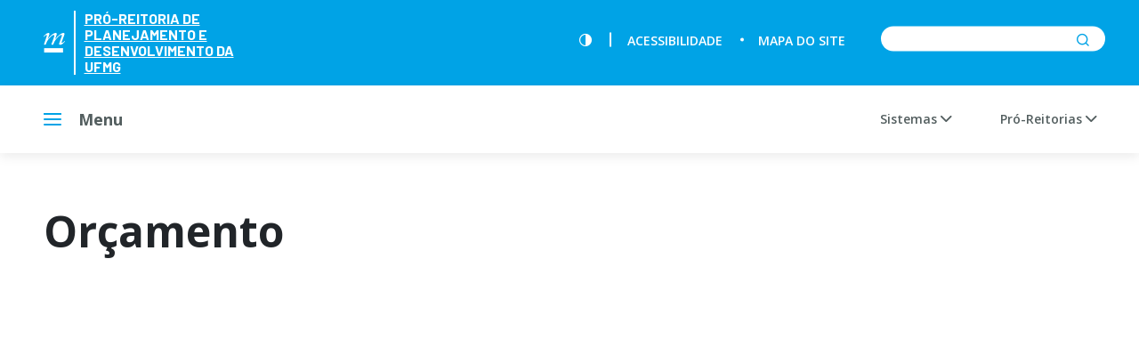

--- FILE ---
content_type: text/html; charset=UTF-8
request_url: https://www.ufmg.br/proplan/orcamento/
body_size: 73365
content:
<!doctype html>
<html lang="">
  <head>
    <meta charset="utf-8">
    <meta name="description" content="">
    <meta name="viewport" content="width=device-width, initial-scale=1">
    <title>Pró-Reitoria de Planejamento e Desenvolvimento da UFMG</title>
    <link rel="apple-touch-icon" href="apple-touch-icon.png">
    <!-- Place favicon.ico in the root directory -->

    <!-- build:css styles/vendor.css -->
    <link rel="stylesheet" href="https://www.ufmg.br/proplan/wp-content/themes/ufmg-pos/assets/node_modules/owl.carousel/dist/assets/owl.carousel.min.css">
    <link rel="stylesheet" href="https://www.ufmg.br/proplan/wp-content/themes/ufmg-pos/assets/node_modules/@fancyapps/fancybox/dist/jquery.fancybox.min.css">
    <link href="https://cdn.jsdelivr.net/gh/mobius1/selectr@latest/dist/selectr.min.css" rel="stylesheet" type="text/css">
    <!-- endbuild -->

    <link rel="stylesheet" href="https://cdnjs.cloudflare.com/ajax/libs/animate.css/4.1.1/animate.min.css"/>
    <link rel="stylesheet" href="https://www.ufmg.br/proplan/wp-content/themes/ufmg-pos/assets/dist/styles/wp.css">
    <!-- build:css styles/main.css -->
    <link rel="stylesheet" href="https://www.ufmg.br/proplan/wp-content/themes/ufmg-pos/assets/dist/styles/main.css">
    <!-- endbuild -->
    <link rel="alternate stylesheet" href="https://www.ufmg.br/proplan/wp-content/themes/ufmg-pos/assets/dist/styles/contrast.css" title="contraste">
    <title>Orçamento &#8211; Pró-Reitoria de Planejamento e Desenvolvimento da UFMG</title>
<meta name='robots' content='max-image-preview:large' />
<link rel="alternate" title="oEmbed (JSON)" type="application/json+oembed" href="https://www.ufmg.br/proplan/wp-json/oembed/1.0/embed?url=https%3A%2F%2Fwww.ufmg.br%2Fproplan%2Forcamento%2F" />
<link rel="alternate" title="oEmbed (XML)" type="text/xml+oembed" href="https://www.ufmg.br/proplan/wp-json/oembed/1.0/embed?url=https%3A%2F%2Fwww.ufmg.br%2Fproplan%2Forcamento%2F&#038;format=xml" />
<style id='wp-img-auto-sizes-contain-inline-css' type='text/css'>
img:is([sizes=auto i],[sizes^="auto," i]){contain-intrinsic-size:3000px 1500px}
/*# sourceURL=wp-img-auto-sizes-contain-inline-css */
</style>
<link rel='stylesheet' id='formidable-css' href='https://www.ufmg.br/proplan/wp-content/plugins/formidable/css/formidableforms.css?ver=9151243' type='text/css' media='all' />
<style id='wp-emoji-styles-inline-css' type='text/css'>

	img.wp-smiley, img.emoji {
		display: inline !important;
		border: none !important;
		box-shadow: none !important;
		height: 1em !important;
		width: 1em !important;
		margin: 0 0.07em !important;
		vertical-align: -0.1em !important;
		background: none !important;
		padding: 0 !important;
	}
/*# sourceURL=wp-emoji-styles-inline-css */
</style>
<style id='wp-block-library-inline-css' type='text/css'>
:root{--wp-block-synced-color:#7a00df;--wp-block-synced-color--rgb:122,0,223;--wp-bound-block-color:var(--wp-block-synced-color);--wp-editor-canvas-background:#ddd;--wp-admin-theme-color:#007cba;--wp-admin-theme-color--rgb:0,124,186;--wp-admin-theme-color-darker-10:#006ba1;--wp-admin-theme-color-darker-10--rgb:0,107,160.5;--wp-admin-theme-color-darker-20:#005a87;--wp-admin-theme-color-darker-20--rgb:0,90,135;--wp-admin-border-width-focus:2px}@media (min-resolution:192dpi){:root{--wp-admin-border-width-focus:1.5px}}.wp-element-button{cursor:pointer}:root .has-very-light-gray-background-color{background-color:#eee}:root .has-very-dark-gray-background-color{background-color:#313131}:root .has-very-light-gray-color{color:#eee}:root .has-very-dark-gray-color{color:#313131}:root .has-vivid-green-cyan-to-vivid-cyan-blue-gradient-background{background:linear-gradient(135deg,#00d084,#0693e3)}:root .has-purple-crush-gradient-background{background:linear-gradient(135deg,#34e2e4,#4721fb 50%,#ab1dfe)}:root .has-hazy-dawn-gradient-background{background:linear-gradient(135deg,#faaca8,#dad0ec)}:root .has-subdued-olive-gradient-background{background:linear-gradient(135deg,#fafae1,#67a671)}:root .has-atomic-cream-gradient-background{background:linear-gradient(135deg,#fdd79a,#004a59)}:root .has-nightshade-gradient-background{background:linear-gradient(135deg,#330968,#31cdcf)}:root .has-midnight-gradient-background{background:linear-gradient(135deg,#020381,#2874fc)}:root{--wp--preset--font-size--normal:16px;--wp--preset--font-size--huge:42px}.has-regular-font-size{font-size:1em}.has-larger-font-size{font-size:2.625em}.has-normal-font-size{font-size:var(--wp--preset--font-size--normal)}.has-huge-font-size{font-size:var(--wp--preset--font-size--huge)}.has-text-align-center{text-align:center}.has-text-align-left{text-align:left}.has-text-align-right{text-align:right}.has-fit-text{white-space:nowrap!important}#end-resizable-editor-section{display:none}.aligncenter{clear:both}.items-justified-left{justify-content:flex-start}.items-justified-center{justify-content:center}.items-justified-right{justify-content:flex-end}.items-justified-space-between{justify-content:space-between}.screen-reader-text{border:0;clip-path:inset(50%);height:1px;margin:-1px;overflow:hidden;padding:0;position:absolute;width:1px;word-wrap:normal!important}.screen-reader-text:focus{background-color:#ddd;clip-path:none;color:#444;display:block;font-size:1em;height:auto;left:5px;line-height:normal;padding:15px 23px 14px;text-decoration:none;top:5px;width:auto;z-index:100000}html :where(.has-border-color){border-style:solid}html :where([style*=border-top-color]){border-top-style:solid}html :where([style*=border-right-color]){border-right-style:solid}html :where([style*=border-bottom-color]){border-bottom-style:solid}html :where([style*=border-left-color]){border-left-style:solid}html :where([style*=border-width]){border-style:solid}html :where([style*=border-top-width]){border-top-style:solid}html :where([style*=border-right-width]){border-right-style:solid}html :where([style*=border-bottom-width]){border-bottom-style:solid}html :where([style*=border-left-width]){border-left-style:solid}html :where(img[class*=wp-image-]){height:auto;max-width:100%}:where(figure){margin:0 0 1em}html :where(.is-position-sticky){--wp-admin--admin-bar--position-offset:var(--wp-admin--admin-bar--height,0px)}@media screen and (max-width:600px){html :where(.is-position-sticky){--wp-admin--admin-bar--position-offset:0px}}

/*# sourceURL=wp-block-library-inline-css */
</style><style id='global-styles-inline-css' type='text/css'>
:root{--wp--preset--aspect-ratio--square: 1;--wp--preset--aspect-ratio--4-3: 4/3;--wp--preset--aspect-ratio--3-4: 3/4;--wp--preset--aspect-ratio--3-2: 3/2;--wp--preset--aspect-ratio--2-3: 2/3;--wp--preset--aspect-ratio--16-9: 16/9;--wp--preset--aspect-ratio--9-16: 9/16;--wp--preset--color--black: #000000;--wp--preset--color--cyan-bluish-gray: #abb8c3;--wp--preset--color--white: #ffffff;--wp--preset--color--pale-pink: #f78da7;--wp--preset--color--vivid-red: #cf2e2e;--wp--preset--color--luminous-vivid-orange: #ff6900;--wp--preset--color--luminous-vivid-amber: #fcb900;--wp--preset--color--light-green-cyan: #7bdcb5;--wp--preset--color--vivid-green-cyan: #00d084;--wp--preset--color--pale-cyan-blue: #8ed1fc;--wp--preset--color--vivid-cyan-blue: #0693e3;--wp--preset--color--vivid-purple: #9b51e0;--wp--preset--gradient--vivid-cyan-blue-to-vivid-purple: linear-gradient(135deg,rgb(6,147,227) 0%,rgb(155,81,224) 100%);--wp--preset--gradient--light-green-cyan-to-vivid-green-cyan: linear-gradient(135deg,rgb(122,220,180) 0%,rgb(0,208,130) 100%);--wp--preset--gradient--luminous-vivid-amber-to-luminous-vivid-orange: linear-gradient(135deg,rgb(252,185,0) 0%,rgb(255,105,0) 100%);--wp--preset--gradient--luminous-vivid-orange-to-vivid-red: linear-gradient(135deg,rgb(255,105,0) 0%,rgb(207,46,46) 100%);--wp--preset--gradient--very-light-gray-to-cyan-bluish-gray: linear-gradient(135deg,rgb(238,238,238) 0%,rgb(169,184,195) 100%);--wp--preset--gradient--cool-to-warm-spectrum: linear-gradient(135deg,rgb(74,234,220) 0%,rgb(151,120,209) 20%,rgb(207,42,186) 40%,rgb(238,44,130) 60%,rgb(251,105,98) 80%,rgb(254,248,76) 100%);--wp--preset--gradient--blush-light-purple: linear-gradient(135deg,rgb(255,206,236) 0%,rgb(152,150,240) 100%);--wp--preset--gradient--blush-bordeaux: linear-gradient(135deg,rgb(254,205,165) 0%,rgb(254,45,45) 50%,rgb(107,0,62) 100%);--wp--preset--gradient--luminous-dusk: linear-gradient(135deg,rgb(255,203,112) 0%,rgb(199,81,192) 50%,rgb(65,88,208) 100%);--wp--preset--gradient--pale-ocean: linear-gradient(135deg,rgb(255,245,203) 0%,rgb(182,227,212) 50%,rgb(51,167,181) 100%);--wp--preset--gradient--electric-grass: linear-gradient(135deg,rgb(202,248,128) 0%,rgb(113,206,126) 100%);--wp--preset--gradient--midnight: linear-gradient(135deg,rgb(2,3,129) 0%,rgb(40,116,252) 100%);--wp--preset--font-size--small: 13px;--wp--preset--font-size--medium: 20px;--wp--preset--font-size--large: 36px;--wp--preset--font-size--x-large: 42px;--wp--preset--spacing--20: 0.44rem;--wp--preset--spacing--30: 0.67rem;--wp--preset--spacing--40: 1rem;--wp--preset--spacing--50: 1.5rem;--wp--preset--spacing--60: 2.25rem;--wp--preset--spacing--70: 3.38rem;--wp--preset--spacing--80: 5.06rem;--wp--preset--shadow--natural: 6px 6px 9px rgba(0, 0, 0, 0.2);--wp--preset--shadow--deep: 12px 12px 50px rgba(0, 0, 0, 0.4);--wp--preset--shadow--sharp: 6px 6px 0px rgba(0, 0, 0, 0.2);--wp--preset--shadow--outlined: 6px 6px 0px -3px rgb(255, 255, 255), 6px 6px rgb(0, 0, 0);--wp--preset--shadow--crisp: 6px 6px 0px rgb(0, 0, 0);}:where(.is-layout-flex){gap: 0.5em;}:where(.is-layout-grid){gap: 0.5em;}body .is-layout-flex{display: flex;}.is-layout-flex{flex-wrap: wrap;align-items: center;}.is-layout-flex > :is(*, div){margin: 0;}body .is-layout-grid{display: grid;}.is-layout-grid > :is(*, div){margin: 0;}:where(.wp-block-columns.is-layout-flex){gap: 2em;}:where(.wp-block-columns.is-layout-grid){gap: 2em;}:where(.wp-block-post-template.is-layout-flex){gap: 1.25em;}:where(.wp-block-post-template.is-layout-grid){gap: 1.25em;}.has-black-color{color: var(--wp--preset--color--black) !important;}.has-cyan-bluish-gray-color{color: var(--wp--preset--color--cyan-bluish-gray) !important;}.has-white-color{color: var(--wp--preset--color--white) !important;}.has-pale-pink-color{color: var(--wp--preset--color--pale-pink) !important;}.has-vivid-red-color{color: var(--wp--preset--color--vivid-red) !important;}.has-luminous-vivid-orange-color{color: var(--wp--preset--color--luminous-vivid-orange) !important;}.has-luminous-vivid-amber-color{color: var(--wp--preset--color--luminous-vivid-amber) !important;}.has-light-green-cyan-color{color: var(--wp--preset--color--light-green-cyan) !important;}.has-vivid-green-cyan-color{color: var(--wp--preset--color--vivid-green-cyan) !important;}.has-pale-cyan-blue-color{color: var(--wp--preset--color--pale-cyan-blue) !important;}.has-vivid-cyan-blue-color{color: var(--wp--preset--color--vivid-cyan-blue) !important;}.has-vivid-purple-color{color: var(--wp--preset--color--vivid-purple) !important;}.has-black-background-color{background-color: var(--wp--preset--color--black) !important;}.has-cyan-bluish-gray-background-color{background-color: var(--wp--preset--color--cyan-bluish-gray) !important;}.has-white-background-color{background-color: var(--wp--preset--color--white) !important;}.has-pale-pink-background-color{background-color: var(--wp--preset--color--pale-pink) !important;}.has-vivid-red-background-color{background-color: var(--wp--preset--color--vivid-red) !important;}.has-luminous-vivid-orange-background-color{background-color: var(--wp--preset--color--luminous-vivid-orange) !important;}.has-luminous-vivid-amber-background-color{background-color: var(--wp--preset--color--luminous-vivid-amber) !important;}.has-light-green-cyan-background-color{background-color: var(--wp--preset--color--light-green-cyan) !important;}.has-vivid-green-cyan-background-color{background-color: var(--wp--preset--color--vivid-green-cyan) !important;}.has-pale-cyan-blue-background-color{background-color: var(--wp--preset--color--pale-cyan-blue) !important;}.has-vivid-cyan-blue-background-color{background-color: var(--wp--preset--color--vivid-cyan-blue) !important;}.has-vivid-purple-background-color{background-color: var(--wp--preset--color--vivid-purple) !important;}.has-black-border-color{border-color: var(--wp--preset--color--black) !important;}.has-cyan-bluish-gray-border-color{border-color: var(--wp--preset--color--cyan-bluish-gray) !important;}.has-white-border-color{border-color: var(--wp--preset--color--white) !important;}.has-pale-pink-border-color{border-color: var(--wp--preset--color--pale-pink) !important;}.has-vivid-red-border-color{border-color: var(--wp--preset--color--vivid-red) !important;}.has-luminous-vivid-orange-border-color{border-color: var(--wp--preset--color--luminous-vivid-orange) !important;}.has-luminous-vivid-amber-border-color{border-color: var(--wp--preset--color--luminous-vivid-amber) !important;}.has-light-green-cyan-border-color{border-color: var(--wp--preset--color--light-green-cyan) !important;}.has-vivid-green-cyan-border-color{border-color: var(--wp--preset--color--vivid-green-cyan) !important;}.has-pale-cyan-blue-border-color{border-color: var(--wp--preset--color--pale-cyan-blue) !important;}.has-vivid-cyan-blue-border-color{border-color: var(--wp--preset--color--vivid-cyan-blue) !important;}.has-vivid-purple-border-color{border-color: var(--wp--preset--color--vivid-purple) !important;}.has-vivid-cyan-blue-to-vivid-purple-gradient-background{background: var(--wp--preset--gradient--vivid-cyan-blue-to-vivid-purple) !important;}.has-light-green-cyan-to-vivid-green-cyan-gradient-background{background: var(--wp--preset--gradient--light-green-cyan-to-vivid-green-cyan) !important;}.has-luminous-vivid-amber-to-luminous-vivid-orange-gradient-background{background: var(--wp--preset--gradient--luminous-vivid-amber-to-luminous-vivid-orange) !important;}.has-luminous-vivid-orange-to-vivid-red-gradient-background{background: var(--wp--preset--gradient--luminous-vivid-orange-to-vivid-red) !important;}.has-very-light-gray-to-cyan-bluish-gray-gradient-background{background: var(--wp--preset--gradient--very-light-gray-to-cyan-bluish-gray) !important;}.has-cool-to-warm-spectrum-gradient-background{background: var(--wp--preset--gradient--cool-to-warm-spectrum) !important;}.has-blush-light-purple-gradient-background{background: var(--wp--preset--gradient--blush-light-purple) !important;}.has-blush-bordeaux-gradient-background{background: var(--wp--preset--gradient--blush-bordeaux) !important;}.has-luminous-dusk-gradient-background{background: var(--wp--preset--gradient--luminous-dusk) !important;}.has-pale-ocean-gradient-background{background: var(--wp--preset--gradient--pale-ocean) !important;}.has-electric-grass-gradient-background{background: var(--wp--preset--gradient--electric-grass) !important;}.has-midnight-gradient-background{background: var(--wp--preset--gradient--midnight) !important;}.has-small-font-size{font-size: var(--wp--preset--font-size--small) !important;}.has-medium-font-size{font-size: var(--wp--preset--font-size--medium) !important;}.has-large-font-size{font-size: var(--wp--preset--font-size--large) !important;}.has-x-large-font-size{font-size: var(--wp--preset--font-size--x-large) !important;}
/*# sourceURL=global-styles-inline-css */
</style>

<style id='classic-theme-styles-inline-css' type='text/css'>
/*! This file is auto-generated */
.wp-block-button__link{color:#fff;background-color:#32373c;border-radius:9999px;box-shadow:none;text-decoration:none;padding:calc(.667em + 2px) calc(1.333em + 2px);font-size:1.125em}.wp-block-file__button{background:#32373c;color:#fff;text-decoration:none}
/*# sourceURL=/wp-includes/css/classic-themes.min.css */
</style>
<link rel='stylesheet' id='wp-components-css' href='https://www.ufmg.br/proplan/wp-includes/css/dist/components/style.min.css?ver=6.9' type='text/css' media='all' />
<link rel='stylesheet' id='wp-preferences-css' href='https://www.ufmg.br/proplan/wp-includes/css/dist/preferences/style.min.css?ver=6.9' type='text/css' media='all' />
<link rel='stylesheet' id='wp-block-editor-css' href='https://www.ufmg.br/proplan/wp-includes/css/dist/block-editor/style.min.css?ver=6.9' type='text/css' media='all' />
<link rel='stylesheet' id='wp-reusable-blocks-css' href='https://www.ufmg.br/proplan/wp-includes/css/dist/reusable-blocks/style.min.css?ver=6.9' type='text/css' media='all' />
<link rel='stylesheet' id='wp-patterns-css' href='https://www.ufmg.br/proplan/wp-includes/css/dist/patterns/style.min.css?ver=6.9' type='text/css' media='all' />
<link rel='stylesheet' id='wp-editor-css' href='https://www.ufmg.br/proplan/wp-includes/css/dist/editor/style.min.css?ver=6.9' type='text/css' media='all' />
<link rel='stylesheet' id='easy_image_gallery_block-cgb-style-css-css' href='https://www.ufmg.br/proplan/wp-content/plugins/easy-image-gallery/includes/gutenberg-block/dist/blocks.style.build.css?ver=6.9' type='text/css' media='all' />
<link rel='stylesheet' id='sp-ea-font-awesome-css' href='https://www.ufmg.br/proplan/wp-content/plugins/easy-accordion-free/public/assets/css/font-awesome.min.css?ver=2.0.23' type='text/css' media='all' />
<link rel='stylesheet' id='sp-ea-style-css' href='https://www.ufmg.br/proplan/wp-content/plugins/easy-accordion-free/public/assets/css/ea-style.css?ver=2.0.23' type='text/css' media='all' />
<style id='sp-ea-style-inline-css' type='text/css'>
#sp-ea-12326 .spcollapsing { height: 0; overflow: hidden; transition-property: height;transition-duration: 500ms;} .sp-easy-accordion iframe {width: 100%;}#sp-ea-12326.sp-easy-accordion>.sp-ea-single {border: 1px solid #e2e2e2; }#sp-ea-12326.sp-easy-accordion>.sp-ea-single>.ea-header a {color: #000000;}#sp-ea-12326.sp-easy-accordion>.sp-ea-single>.sp-collapse>.ea-body {background: #fff; color: #444;}#sp-ea-12326.sp-easy-accordion>.sp-ea-single {background: #eee;}#sp-ea-12326.sp-easy-accordion>.sp-ea-single>.ea-header a .ea-expand-icon.fa { float: left; color: #000000;font-size: 16px;}#sp-ea-12146 .spcollapsing { height: 0; overflow: hidden; transition-property: height;transition-duration: 500ms;} .sp-easy-accordion iframe {width: 100%;}#sp-ea-12146.sp-easy-accordion>.sp-ea-single {border: 1px solid #e2e2e2; }#sp-ea-12146.sp-easy-accordion>.sp-ea-single>.ea-header a {color: #444;}#sp-ea-12146.sp-easy-accordion>.sp-ea-single>.sp-collapse>.ea-body {background: #fff; color: #444;}#sp-ea-12146.sp-easy-accordion>.sp-ea-single {background: #eee;}#sp-ea-12146.sp-easy-accordion>.sp-ea-single>.ea-header a .ea-expand-icon.fa { float: left; color: #444;font-size: 16px;}#sp-ea-10812 .spcollapsing { height: 0; overflow: hidden; transition-property: height;transition-duration: 500ms;} .sp-easy-accordion iframe {width: 100%;}#sp-ea-10812.sp-easy-accordion>.sp-ea-single {border: 1px solid #e2e2e2; }#sp-ea-10812.sp-easy-accordion>.sp-ea-single>.ea-header a {color: #444;}#sp-ea-10812.sp-easy-accordion>.sp-ea-single>.sp-collapse>.ea-body {background: #fff; color: #444;}#sp-ea-10812.sp-easy-accordion>.sp-ea-single {background: #eee;}#sp-ea-10812.sp-easy-accordion>.sp-ea-single>.ea-header a .ea-expand-icon.fa { float: left; color: #444;font-size: 16px;}#sp-ea-10808 .spcollapsing { height: 0; overflow: hidden; transition-property: height;transition-duration: 500ms;} .sp-easy-accordion iframe {width: 100%;}#sp-ea-10808.sp-easy-accordion>.sp-ea-single {border: 1px solid #e2e2e2; }#sp-ea-10808.sp-easy-accordion>.sp-ea-single>.ea-header a {color: #444;}#sp-ea-10808.sp-easy-accordion>.sp-ea-single>.sp-collapse>.ea-body {background: #fff; color: #444;}#sp-ea-10808.sp-easy-accordion>.sp-ea-single {background: #eee;}#sp-ea-10808.sp-easy-accordion>.sp-ea-single>.ea-header a .ea-expand-icon.fa { float: left; color: #444;font-size: 16px;}#sp-ea-10809 .spcollapsing { height: 0; overflow: hidden; transition-property: height;transition-duration: 500ms;} .sp-easy-accordion iframe {width: 100%;}#sp-ea-10809.sp-easy-accordion>.sp-ea-single {border: 1px solid #e2e2e2; }#sp-ea-10809.sp-easy-accordion>.sp-ea-single>.ea-header a {color: #444;}#sp-ea-10809.sp-easy-accordion>.sp-ea-single>.sp-collapse>.ea-body {background: #fff; color: #444;}#sp-ea-10809.sp-easy-accordion>.sp-ea-single {background: #eee;}#sp-ea-10809.sp-easy-accordion>.sp-ea-single>.ea-header a .ea-expand-icon.fa { float: left; color: #444;font-size: 16px;}#sp-ea-10722 .spcollapsing { height: 0; overflow: hidden; transition-property: height;transition-duration: 500ms;} .sp-easy-accordion iframe {width: 100%;}#sp-ea-10722.sp-easy-accordion>.sp-ea-single {border: 1px solid #e2e2e2; }#sp-ea-10722.sp-easy-accordion>.sp-ea-single>.ea-header a {color: #444;}#sp-ea-10722.sp-easy-accordion>.sp-ea-single>.sp-collapse>.ea-body {background: #fff; color: #444;}#sp-ea-10722.sp-easy-accordion>.sp-ea-single {background: #eee;}#sp-ea-10722.sp-easy-accordion>.sp-ea-single>.ea-header a .ea-expand-icon.fa { float: left; color: #444;font-size: 16px;}#sp-ea-5235 .spcollapsing { height: 0; overflow: hidden; transition-property: height;transition-duration: 500ms;} .sp-easy-accordion iframe {width: 100%;}#sp-ea-5235.sp-easy-accordion>.sp-ea-single {border: 1px solid #e2e2e2; }#sp-ea-5235.sp-easy-accordion>.sp-ea-single>.ea-header a {color: #444;}#sp-ea-5235.sp-easy-accordion>.sp-ea-single>.sp-collapse>.ea-body {background: #fff; color: #444;}#sp-ea-5235.sp-easy-accordion>.sp-ea-single {background: #eee;}#sp-ea-5235.sp-easy-accordion>.sp-ea-single>.ea-header a .ea-expand-icon.fa { float: left; color: #444;font-size: 16px;}#sp-ea-10645 .spcollapsing { height: 0; overflow: hidden; transition-property: height;transition-duration: 500ms;} .sp-easy-accordion iframe {width: 100%;}#sp-ea-10645.sp-easy-accordion>.sp-ea-single {border: 1px solid #e2e2e2; }#sp-ea-10645.sp-easy-accordion>.sp-ea-single>.ea-header a {color: #444;}#sp-ea-10645.sp-easy-accordion>.sp-ea-single>.sp-collapse>.ea-body {background: #fff; color: #444;}#sp-ea-10645.sp-easy-accordion>.sp-ea-single {background: #eee;}#sp-ea-10645.sp-easy-accordion>.sp-ea-single>.ea-header a .ea-expand-icon.fa { float: left; color: #444;font-size: 16px;}#sp-ea-9428 .spcollapsing { height: 0; overflow: hidden; transition-property: height;transition-duration: 500ms;} .sp-easy-accordion iframe {width: 100%;}#sp-ea-9428.sp-easy-accordion>.sp-ea-single {border: 1px solid #e2e2e2; }#sp-ea-9428.sp-easy-accordion>.sp-ea-single>.ea-header a {color: #444;}#sp-ea-9428.sp-easy-accordion>.sp-ea-single>.sp-collapse>.ea-body {background: #fff; color: #444;}#sp-ea-9428.sp-easy-accordion>.sp-ea-single {background: #eee;}#sp-ea-9428.sp-easy-accordion>.sp-ea-single>.ea-header a .ea-expand-icon.fa { float: left; color: #444;font-size: 16px;}#sp-ea-6116 .spcollapsing { height: 0; overflow: hidden; transition-property: height;transition-duration: 500ms;} .sp-easy-accordion iframe {width: 100%;}#sp-ea-6116.sp-easy-accordion>.sp-ea-single {border: 1px solid #e2e2e2; }#sp-ea-6116.sp-easy-accordion>.sp-ea-single>.ea-header a {color: #444;}#sp-ea-6116.sp-easy-accordion>.sp-ea-single>.sp-collapse>.ea-body {background: #fff; color: #444;}#sp-ea-6116.sp-easy-accordion>.sp-ea-single {background: #eee;}#sp-ea-6116.sp-easy-accordion>.sp-ea-single>.ea-header a .ea-expand-icon.fa { float: left; color: #444;font-size: 16px;}#sp-ea-3516 .spcollapsing { height: 0; overflow: hidden; transition-property: height;transition-duration: 500ms;} .sp-easy-accordion iframe {width: 100%;}#sp-ea-3516.sp-easy-accordion>.sp-ea-single {border: 1px solid #e2e2e2; }#sp-ea-3516.sp-easy-accordion>.sp-ea-single>.ea-header a {color: #444;}#sp-ea-3516.sp-easy-accordion>.sp-ea-single>.sp-collapse>.ea-body {background: #fff; color: #444;}#sp-ea-3516.sp-easy-accordion>.sp-ea-single {background: #eee;}#sp-ea-3516.sp-easy-accordion>.sp-ea-single>.ea-header a .ea-expand-icon.fa { float: left; color: #444;font-size: 16px;}#sp-ea-3405 .spcollapsing { height: 0; overflow: hidden; transition-property: height;transition-duration: 500ms;} .sp-easy-accordion iframe {width: 100%;}#sp-ea-3405.sp-easy-accordion>.sp-ea-single {border: 1px solid #e2e2e2; }#sp-ea-3405.sp-easy-accordion>.sp-ea-single>.ea-header a {color: #444;}#sp-ea-3405.sp-easy-accordion>.sp-ea-single>.sp-collapse>.ea-body {background: #fff; color: #444;}#sp-ea-3405.sp-easy-accordion>.sp-ea-single {background: #eee;}#sp-ea-3405.sp-easy-accordion>.sp-ea-single>.ea-header a .ea-expand-icon.fa { float: left; color: #000000;font-size: 16px;}#sp-ea-3399 .spcollapsing { height: 0; overflow: hidden; transition-property: height;transition-duration: 500ms;} .sp-easy-accordion iframe {width: 100%;}#sp-ea-3399.sp-easy-accordion>.sp-ea-single {border: 1px solid #e2e2e2; }#sp-ea-3399.sp-easy-accordion>.sp-ea-single>.ea-header a {color: #444;}#sp-ea-3399.sp-easy-accordion>.sp-ea-single>.sp-collapse>.ea-body {background: #fff; color: #444;}#sp-ea-3399.sp-easy-accordion>.sp-ea-single {background: #eee;}#sp-ea-3399.sp-easy-accordion>.sp-ea-single>.ea-header a .ea-expand-icon.fa { float: left; color: #444;font-size: 16px;}#sp-ea-2272 .spcollapsing { height: 0; overflow: hidden; transition-property: height;transition-duration: 500ms;} .sp-easy-accordion iframe {width: 100%;}#sp-ea-2272.sp-easy-accordion>.sp-ea-single {border: 1px solid #e2e2e2; }#sp-ea-2272.sp-easy-accordion>.sp-ea-single>.ea-header a {color: #444;}#sp-ea-2272.sp-easy-accordion>.sp-ea-single>.sp-collapse>.ea-body {background: #fff; color: #444;}#sp-ea-2272.sp-easy-accordion>.sp-ea-single {background: #eee;}#sp-ea-2272.sp-easy-accordion>.sp-ea-single>.ea-header a .ea-expand-icon.fa { float: left; color: #444;font-size: 16px;}#sp-ea-2186 .spcollapsing { height: 0; overflow: hidden; transition-property: height;transition-duration: 500ms;} .sp-easy-accordion iframe {width: 100%;}#sp-ea-2186.sp-easy-accordion>.sp-ea-single {border: 1px solid #e2e2e2; }#sp-ea-2186.sp-easy-accordion>.sp-ea-single>.ea-header a {color: #444;}#sp-ea-2186.sp-easy-accordion>.sp-ea-single>.sp-collapse>.ea-body {background: #fff; color: #444;}#sp-ea-2186.sp-easy-accordion>.sp-ea-single {background: #eee;}#sp-ea-2186.sp-easy-accordion>.sp-ea-single>.ea-header a .ea-expand-icon.fa { float: left; color: #444;font-size: 16px;}#sp-ea-1749 .spcollapsing { height: 0; overflow: hidden; transition-property: height;transition-duration: 500ms;} .sp-easy-accordion iframe {width: 100%;}#sp-ea-1749.sp-easy-accordion>.sp-ea-single {border: 1px solid #e2e2e2; }#sp-ea-1749.sp-easy-accordion>.sp-ea-single>.ea-header a {color: #444;}#sp-ea-1749.sp-easy-accordion>.sp-ea-single>.sp-collapse>.ea-body {background: #fff; color: #444;}#sp-ea-1749.sp-easy-accordion>.sp-ea-single {background: #eee;}#sp-ea-1749.sp-easy-accordion>.sp-ea-single>.ea-header a .ea-expand-icon.fa { float: left; color: #444;font-size: 16px;}#sp-ea-1728 .spcollapsing { height: 0; overflow: hidden; transition-property: height;transition-duration: 500ms;} .sp-easy-accordion iframe {width: 100%;}#sp-ea-1728.sp-easy-accordion>.sp-ea-single {border: 1px solid #e2e2e2; }#sp-ea-1728.sp-easy-accordion>.sp-ea-single>.ea-header a {color: #444;}#sp-ea-1728.sp-easy-accordion>.sp-ea-single>.sp-collapse>.ea-body {background: #fff; color: #444;}#sp-ea-1728.sp-easy-accordion>.sp-ea-single {background: #eee;}#sp-ea-1728.sp-easy-accordion>.sp-ea-single>.ea-header a .ea-expand-icon.fa { float: left; color: #444;font-size: 16px;}#sp-ea-1538 .spcollapsing { height: 0; overflow: hidden; transition-property: height;transition-duration: 500ms;} .sp-easy-accordion iframe {width: 100%;}#sp-ea-1538.sp-easy-accordion>.sp-ea-single {border: 1px solid #e2e2e2; }#sp-ea-1538.sp-easy-accordion>.sp-ea-single>.ea-header a {color: #444;}#sp-ea-1538.sp-easy-accordion>.sp-ea-single>.sp-collapse>.ea-body {background: #fff; color: #444;}#sp-ea-1538.sp-easy-accordion>.sp-ea-single {background: #eee;}#sp-ea-1538.sp-easy-accordion>.sp-ea-single>.ea-header a .ea-expand-icon.fa { float: left; color: #444;font-size: 16px;}#sp-ea-1532 .spcollapsing { height: 0; overflow: hidden; transition-property: height;transition-duration: 500ms;} .sp-easy-accordion iframe {width: 100%;}#sp-ea-1532.sp-easy-accordion>.sp-ea-single {border: 1px solid #e2e2e2; }#sp-ea-1532.sp-easy-accordion>.sp-ea-single>.ea-header a {color: #444;}#sp-ea-1532.sp-easy-accordion>.sp-ea-single>.sp-collapse>.ea-body {background: #fff; color: #444;}#sp-ea-1532.sp-easy-accordion>.sp-ea-single {background: #eee;}#sp-ea-1532.sp-easy-accordion>.sp-ea-single>.ea-header a .ea-expand-icon.fa { float: left; color: #444;font-size: 16px;}#sp-ea-1481 .spcollapsing { height: 0; overflow: hidden; transition-property: height;transition-duration: 500ms;} .sp-easy-accordion iframe {width: 100%;}#sp-ea-1481.sp-easy-accordion>.sp-ea-single {border: 1px solid #e2e2e2; }#sp-ea-1481.sp-easy-accordion>.sp-ea-single>.ea-header a {color: #444;}#sp-ea-1481.sp-easy-accordion>.sp-ea-single>.sp-collapse>.ea-body {background: #fff; color: #444;}#sp-ea-1481.sp-easy-accordion>.sp-ea-single {background: #eee;}#sp-ea-1481.sp-easy-accordion>.sp-ea-single>.ea-header a .ea-expand-icon.fa { float: left; color: #444;font-size: 16px;}#sp-ea-1476 .spcollapsing { height: 0; overflow: hidden; transition-property: height;transition-duration: 500ms;} .sp-easy-accordion iframe {width: 100%;}#sp-ea-1476.sp-easy-accordion>.sp-ea-single {border: 1px solid #e2e2e2; }#sp-ea-1476.sp-easy-accordion>.sp-ea-single>.ea-header a {color: #444;}#sp-ea-1476.sp-easy-accordion>.sp-ea-single>.sp-collapse>.ea-body {background: #fff; color: #444;}#sp-ea-1476.sp-easy-accordion>.sp-ea-single {background: #eee;}#sp-ea-1476.sp-easy-accordion>.sp-ea-single>.ea-header a .ea-expand-icon.fa { float: left; color: #444;font-size: 16px;}#sp-ea-1470 .spcollapsing { height: 0; overflow: hidden; transition-property: height;transition-duration: 500ms;} .sp-easy-accordion iframe {width: 100%;}#sp-ea-1470.sp-easy-accordion>.sp-ea-single {border: 1px solid #e2e2e2; }#sp-ea-1470.sp-easy-accordion>.sp-ea-single>.ea-header a {color: #444;}#sp-ea-1470.sp-easy-accordion>.sp-ea-single>.sp-collapse>.ea-body {background: #fff; color: #444;}#sp-ea-1470.sp-easy-accordion>.sp-ea-single {background: #eee;}#sp-ea-1470.sp-easy-accordion>.sp-ea-single>.ea-header a .ea-expand-icon.fa { float: left; color: #444;font-size: 16px;}#sp-ea-1464 .spcollapsing { height: 0; overflow: hidden; transition-property: height;transition-duration: 500ms;} .sp-easy-accordion iframe {width: 100%;}#sp-ea-1464.sp-easy-accordion>.sp-ea-single {border: 1px solid #e2e2e2; }#sp-ea-1464.sp-easy-accordion>.sp-ea-single>.ea-header a {color: #444;}#sp-ea-1464.sp-easy-accordion>.sp-ea-single>.sp-collapse>.ea-body {background: #fff; color: #444;}#sp-ea-1464.sp-easy-accordion>.sp-ea-single {background: #eee;}#sp-ea-1464.sp-easy-accordion>.sp-ea-single>.ea-header a .ea-expand-icon.fa { float: left; color: #444;font-size: 16px;}#sp-ea-1462 .spcollapsing { height: 0; overflow: hidden; transition-property: height;transition-duration: 500ms;} .sp-easy-accordion iframe {width: 100%;}#sp-ea-1462.sp-easy-accordion>.sp-ea-single {border: 1px solid #e2e2e2; }#sp-ea-1462.sp-easy-accordion>.sp-ea-single>.ea-header a {color: #444;}#sp-ea-1462.sp-easy-accordion>.sp-ea-single>.sp-collapse>.ea-body {background: #fff; color: #444;}#sp-ea-1462.sp-easy-accordion>.sp-ea-single {background: #eee;}#sp-ea-1462.sp-easy-accordion>.sp-ea-single>.ea-header a .ea-expand-icon.fa { float: left; color: #444;font-size: 16px;}#sp-ea-1393 .spcollapsing { height: 0; overflow: hidden; transition-property: height;transition-duration: 500ms;} .sp-easy-accordion iframe {width: 100%;}#sp-ea-1393.sp-easy-accordion>.sp-ea-single {border: 1px solid #e2e2e2; }#sp-ea-1393.sp-easy-accordion>.sp-ea-single>.ea-header a {color: #444;}#sp-ea-1393.sp-easy-accordion>.sp-ea-single>.sp-collapse>.ea-body {background: #fff; color: #444;}#sp-ea-1393.sp-easy-accordion>.sp-ea-single {background: #eee;}#sp-ea-1393.sp-easy-accordion>.sp-ea-single>.ea-header a .ea-expand-icon.fa { float: left; color: #444;font-size: 16px;}#sp-ea-1390 .spcollapsing { height: 0; overflow: hidden; transition-property: height;transition-duration: 500ms;} .sp-easy-accordion iframe {width: 100%;}#sp-ea-1390.sp-easy-accordion>.sp-ea-single {border: 1px solid #e2e2e2; }#sp-ea-1390.sp-easy-accordion>.sp-ea-single>.ea-header a {color: #444;}#sp-ea-1390.sp-easy-accordion>.sp-ea-single>.sp-collapse>.ea-body {background: #fff; color: #444;}#sp-ea-1390.sp-easy-accordion>.sp-ea-single {background: #eee;}#sp-ea-1390.sp-easy-accordion>.sp-ea-single>.ea-header a .ea-expand-icon.fa { float: left; color: #444;font-size: 16px;}#sp-ea-1386 .spcollapsing { height: 0; overflow: hidden; transition-property: height;transition-duration: 500ms;} .sp-easy-accordion iframe {width: 100%;}#sp-ea-1386.sp-easy-accordion>.sp-ea-single {border: 1px solid #e2e2e2; }#sp-ea-1386.sp-easy-accordion>.sp-ea-single>.ea-header a {color: #444;}#sp-ea-1386.sp-easy-accordion>.sp-ea-single>.sp-collapse>.ea-body {background: #fff; color: #444;}#sp-ea-1386.sp-easy-accordion>.sp-ea-single {background: #eee;}#sp-ea-1386.sp-easy-accordion>.sp-ea-single>.ea-header a .ea-expand-icon.fa { float: left; color: #444;font-size: 16px;}#sp-ea-1352 .spcollapsing { height: 0; overflow: hidden; transition-property: height;transition-duration: 500ms;} .sp-easy-accordion iframe {width: 100%;}#sp-ea-1352.sp-easy-accordion>.sp-ea-single {border: 1px solid #e2e2e2; }#sp-ea-1352.sp-easy-accordion>.sp-ea-single>.ea-header a {color: #444;}#sp-ea-1352.sp-easy-accordion>.sp-ea-single>.sp-collapse>.ea-body {background: #fff; color: #444;}#sp-ea-1352.sp-easy-accordion>.sp-ea-single {background: #eee;}#sp-ea-1352.sp-easy-accordion>.sp-ea-single>.ea-header a .ea-expand-icon.fa { float: left; color: #444;font-size: 16px;}#sp-ea-1346 .spcollapsing { height: 0; overflow: hidden; transition-property: height;transition-duration: 500ms;} .sp-easy-accordion iframe {width: 100%;}#sp-ea-1346.sp-easy-accordion>.sp-ea-single {border: 1px solid #e2e2e2; }#sp-ea-1346.sp-easy-accordion>.sp-ea-single>.ea-header a {color: #444;}#sp-ea-1346.sp-easy-accordion>.sp-ea-single>.sp-collapse>.ea-body {background: #fff; color: #444;}#sp-ea-1346.sp-easy-accordion>.sp-ea-single {background: #eee;}#sp-ea-1346.sp-easy-accordion>.sp-ea-single>.ea-header a .ea-expand-icon.fa { float: left; color: #444;font-size: 16px;}#sp-ea-127 .spcollapsing { height: 0; overflow: hidden; transition-property: height;transition-duration: 500ms;} .sp-easy-accordion iframe {width: 100%;}#sp-ea-127.sp-easy-accordion>.sp-ea-single {border: 0px solid #e2e2e2; }#sp-ea-127.sp-easy-accordion>.sp-ea-single>.ea-header a {color: #444;}#sp-ea-127.sp-easy-accordion>.sp-ea-single>.sp-collapse>.ea-body {background: #fff; color: #444;}#sp-ea-127.sp-easy-accordion>.sp-ea-single {background: #eee;}#sp-ea-127.sp-easy-accordion>.sp-ea-single>.ea-header a .ea-expand-icon.fa { float: right; color: #00a3e6;font-size: 16px;}#sp-ea-127.sp-easy-accordion>.sp-ea-single>.ea-header a .ea-expand-icon.fa {margin-right: 0;}
/*# sourceURL=sp-ea-style-inline-css */
</style>
<link rel='stylesheet' id='default-icon-styles-css' href='https://www.ufmg.br/proplan/wp-content/plugins/svg-vector-icon-plugin/public/../admin/css/wordpress-svg-icon-plugin-style.min.css?ver=6.9' type='text/css' media='all' />
<link rel='stylesheet' id='widgetopts-styles-css' href='https://www.ufmg.br/proplan/wp-content/plugins/widget-options/assets/css/widget-options.css' type='text/css' media='all' />
<link rel='stylesheet' id='wp-pagenavi-css' href='https://www.ufmg.br/proplan/wp-content/plugins/wp-pagenavi/pagenavi-css.css?ver=2.70' type='text/css' media='all' />
<link rel='stylesheet' id='tablepress-default-css' href='https://www.ufmg.br/proplan/wp-content/plugins/tablepress/css/default.min.css?ver=1.14' type='text/css' media='all' />
<link rel='stylesheet' id='easy-image-gallery-css' href='https://www.ufmg.br/proplan/wp-content/plugins/easy-image-gallery/includes/css/easy-image-gallery.css?ver=1.2' type='text/css' media='screen' />
<link rel='stylesheet' id='fancybox-css' href='https://www.ufmg.br/proplan/wp-content/plugins/easy-image-gallery/includes/lib/fancybox/jquery.fancybox.min.css?ver=1.2' type='text/css' media='screen' />
<script type="text/javascript" src="https://www.ufmg.br/proplan/wp-includes/js/jquery/jquery.min.js?ver=3.7.1" id="jquery-core-js"></script>
<script type="text/javascript" src="https://www.ufmg.br/proplan/wp-includes/js/jquery/jquery-migrate.min.js?ver=3.4.1" id="jquery-migrate-js"></script>
<link rel="https://api.w.org/" href="https://www.ufmg.br/proplan/wp-json/" /><link rel="alternate" title="JSON" type="application/json" href="https://www.ufmg.br/proplan/wp-json/wp/v2/pages/400" /><link rel="EditURI" type="application/rsd+xml" title="RSD" href="https://www.ufmg.br/proplan/xmlrpc.php?rsd" />
<meta name="generator" content="WordPress 6.9" />
<link rel='shortlink' href='https://www.ufmg.br/proplan/?p=400' />
  </head>
  <body class="wp-singular page-template-default page page-id-400 page-parent wp-theme-ufmg-pos" class="home">
    <header class="header">
      <div class="header-title">
        <div class="container">
          <div class="row">
            <div class="col-md-3">
              <h1 class="brand">
                <a href="https://www.ufmg.br/proplan">
                  <img alt="UFMG - Universidade Federal de Minas Gerais" src="[data-uri]" />
                  <span>Pró-Reitoria de Planejamento e Desenvolvimento da UFMG</span>
                </a>
              </h1>
            </div>

            <div class="col-md-9 position-relative">
              <div class="accessibility">
                <div class="accessibility-items">
                                  <!-- <div class="item pipe"><a href=""><i class="icon-libras"></i></a></div> -->
                  <div class="item pipe"><a class="contrast-toggle" href="#" accesskey="5" aria-label="Contraste"><i class="icon-contrast"></i></a></div>
                  <div class="item dot"><a href="./acessibilidade"><span>Acessibilidade</span></a></div>
                  <div class="item"><a href="./mapa"><span>Mapa do site</span></a></div>
                  <div class="item">
                  <form action="https://www.ufmg.br/proplan" method="get" role="search" >
                      <div class="input">
                        <input type="text" name="s">
                        <button type="submit"><i class="icon-search"></i></button>
                      </div>
                    </form>
                  </div>
                </div>
              </div>
            </div>
          </div>
        </div>
      </div>
      <div class="header-menubar">
        <div class="container">
          <div class="menu-btn megamenu-btn" id="main-menu-btn">
            <div class="hamburger">
              <span></span>
              <span></span>
              <span></span>
              <span></span>
            </div>
            <span>Menu</span>
          </div>
          <div class="secondary-menu">
            <ul>

              <!-- SISTEMAS -->
                              <li><a id="sistemas-btn" href="">Sistemas  <span></span></a></li>
              
              <!-- REDES SOCIAIS -->
              
              <!-- PRO REITORIAS -->
                              <li><a id="pro-reitorias-btn" href="">Pró-Reitorias  <span></span></a></li>
              
            </ul>
          </div>
        </div>
        <div class="megamenu" style="display: none" data-trigger="#main-menu-btn">
            <nav class="nav nav-main-menu megamenu-normalize-height">
                <div class="container">
                <ul id="mainmenu" class=""><li id="menu-item-1075" class="menu-item menu-item-type-post_type menu-item-object-page menu-item-has-children menu-item-1075"><a><span>Quem somos</span></a>
<ul class="sub-menu">
	<li id="menu-item-359" class="menu-item menu-item-type-post_type menu-item-object-page menu-item-359"><a href="https://www.ufmg.br/proplan/sobre-a-proplan/"><span>Proplan UFMG</span></a></li>
	<li id="menu-item-4012" class="menu-item menu-item-type-post_type menu-item-object-page menu-item-4012"><a href="https://www.ufmg.br/proplan/quem-somos/dcf/"><span>Departamento de Contabilidade e Finanças</span></a></li>
	<li id="menu-item-1163" class="menu-item menu-item-type-post_type menu-item-object-page menu-item-1163"><a href="https://www.ufmg.br/proplan/quem-somos/equipe/"><span>Equipe</span></a></li>
</ul>
</li>
<li id="menu-item-360" class="menu-item menu-item-type-post_type menu-item-object-page menu-item-has-children menu-item-360"><a><span>Planejamento</span></a>
<ul class="sub-menu">
	<li id="menu-item-362" class="menu-item menu-item-type-post_type menu-item-object-page menu-item-362"><a href="https://www.ufmg.br/proplan/planos-institucionais/"><span>Planos Institucionais</span></a></li>
	<li id="menu-item-361" class="menu-item menu-item-type-post_type menu-item-object-page menu-item-361"><a href="https://www.ufmg.br/proplan/indicadores-de-gestao/"><span>Indicadores de Gestão</span></a></li>
	<li id="menu-item-545" class="menu-item menu-item-type-custom menu-item-object-custom menu-item-has-children menu-item-545"><a><span>Prestação de contas da UFMG</span></a>
	<ul class="sub-menu">
		<li id="menu-item-364" class="menu-item menu-item-type-post_type menu-item-object-page menu-item-364"><a href="https://www.ufmg.br/proplan/relatorios-de-gestao/"><span>Relatórios de Gestão</span></a></li>
		<li id="menu-item-3518" class="menu-item menu-item-type-post_type menu-item-object-page menu-item-3518"><a href="https://www.ufmg.br/proplan/rol-de-responsaveis-2/"><span>Rol de Responsáveis</span></a></li>
		<li id="menu-item-365" class="menu-item menu-item-type-post_type menu-item-object-page menu-item-365"><a href="https://www.ufmg.br/proplan/prestacao-de-contas-da-ufmg/demonstracoes-contabeis/"><span>Demonstrações contábeis, Notas explicativas e Pareceres</span></a></li>
		<li id="menu-item-366" class="menu-item menu-item-type-post_type menu-item-object-page menu-item-366"><a href="https://www.ufmg.br/proplan/prestacao-de-contas-da-ufmg/planilhas-de-fundacao-de-apoio/"><span>Projetos Desenvolvidos pelas Fundações de Apoio</span></a></li>
		<li id="menu-item-2102" class="menu-item menu-item-type-post_type menu-item-object-page menu-item-2102"><a href="https://www.ufmg.br/proplan/prestacao-de-contas-2/"><span>Aprovação das contas &#8211; acórdãos do TCU</span></a></li>
		<li id="menu-item-3467" class="menu-item menu-item-type-custom menu-item-object-custom menu-item-3467"><a href="https://www.ufmg.br/proplan/organograma-ufmg/"><span>Organograma UFMG</span></a></li>
	</ul>
</li>
	<li id="menu-item-6816" class="menu-item menu-item-type-post_type menu-item-object-page menu-item-6816"><a href="https://www.ufmg.br/proplan/estrutura-organizacional-siorg/"><span>Estrutura Organizacional SIORG</span></a></li>
</ul>
</li>
<li id="menu-item-367" class="menu-item menu-item-type-post_type menu-item-object-page menu-item-has-children menu-item-367"><a><span>Convênios e contratos</span></a>
<ul class="sub-menu">
	<li id="menu-item-381" class="menu-item menu-item-type-post_type menu-item-object-page menu-item-381"><a href="https://www.ufmg.br/proplan/convenios/celebracao_ted/"><span>TED – Termo de Execução Descentralizada</span></a></li>
	<li id="menu-item-382" class="menu-item menu-item-type-post_type menu-item-object-page menu-item-382"><a href="https://www.ufmg.br/proplan/convenios/convenios/"><span>Convênios e Instrumentos Congêneres</span></a></li>
	<li id="menu-item-394" class="menu-item menu-item-type-post_type menu-item-object-page menu-item-394"><a href="https://www.ufmg.br/proplan/convenios/contratacao_fundacao_de_apoio/"><span>Contratação de Fundação de Apoio</span></a></li>
	<li id="menu-item-383" class="menu-item menu-item-type-post_type menu-item-object-page menu-item-383"><a href="https://www.ufmg.br/proplan/convenios/contratacao_curso_especializacao/"><span>Contratação para curso de especialização</span></a></li>
	<li id="menu-item-393" class="menu-item menu-item-type-post_type menu-item-object-page menu-item-393"><a href="https://www.ufmg.br/proplan/convenios/termos-de-colaboracao/"><span>Termos de Colaboração</span></a></li>
</ul>
</li>
<li id="menu-item-407" class="menu-item menu-item-type-post_type menu-item-object-page current-menu-item page_item page-item-400 current_page_item menu-item-has-children menu-item-407"><a><span>Orçamento</span></a>
<ul class="sub-menu">
	<li id="menu-item-450" class="menu-item menu-item-type-post_type menu-item-object-page menu-item-450"><a href="https://www.ufmg.br/proplan/orcamento/matriz-de-distribuicao-e-evolucao-orcamentaria-da-ufmg/"><span>Matriz de Distribuição Orçamentária e Evolução do Orçamento da UFMG</span></a></li>
	<li id="menu-item-466" class="menu-item menu-item-type-post_type menu-item-object-page menu-item-466"><a href="https://www.ufmg.br/proplan/orcamento/orcamentos-anuais/"><span>Orçamentos anuais</span></a></li>
	<li id="menu-item-2757" class="menu-item menu-item-type-post_type menu-item-object-page menu-item-2757"><a href="https://www.ufmg.br/proplan/orientacoes-diversas/"><span>Orientações Diversas</span></a></li>
</ul>
</li>
<li id="menu-item-408" class="menu-item menu-item-type-post_type menu-item-object-page menu-item-has-children menu-item-408"><a><span>Contabilidade e Finanças</span></a>
<ul class="sub-menu">
	<li id="menu-item-548" class="menu-item menu-item-type-custom menu-item-object-custom menu-item-has-children menu-item-548"><a><span>Execução da Despesa Pública</span></a>
	<ul class="sub-menu">
		<li id="menu-item-429" class="menu-item menu-item-type-post_type menu-item-object-page menu-item-429"><a href="https://www.ufmg.br/proplan/execucao-da-despesa-publica/empenho-da-despesa/"><span>Empenho e Liquidação da despesa</span></a></li>
		<li id="menu-item-431" class="menu-item menu-item-type-post_type menu-item-object-page menu-item-431"><a href="https://www.ufmg.br/proplan/execucao-da-despesa-publica/pagamento-da-despesa/"><span>Pagamento da Despesa</span></a></li>
		<li id="menu-item-432" class="menu-item menu-item-type-post_type menu-item-object-page menu-item-432"><a href="https://www.ufmg.br/proplan/execucao-da-despesa-publica/diarias-e-passagens/"><span>Diárias e Passagens</span></a></li>
		<li id="menu-item-433" class="menu-item menu-item-type-post_type menu-item-object-page menu-item-433"><a href="https://www.ufmg.br/proplan/execucao-da-despesa-publica/suprimento-de-fundos/"><span>Suprimento de Fundos</span></a></li>
		<li id="menu-item-1245" class="menu-item menu-item-type-post_type menu-item-object-page menu-item-1245"><a href="https://www.ufmg.br/proplan/conformidade-no-siafi/conformidade-de-gestao/tributacao/"><span>Tributação</span></a></li>
	</ul>
</li>
	<li id="menu-item-434" class="menu-item menu-item-type-post_type menu-item-object-page menu-item-434"><a href="https://www.ufmg.br/proplan/contabilidade-e-financas/manuais-e-orientacoes-do-sei/"><span>Manuais e orientações do SEI</span></a></li>
	<li id="menu-item-549" class="menu-item menu-item-type-custom menu-item-object-custom menu-item-has-children menu-item-549"><a><span>Conformidade no SIAFI</span></a>
	<ul class="sub-menu">
		<li id="menu-item-436" class="menu-item menu-item-type-post_type menu-item-object-page menu-item-436"><a href="https://www.ufmg.br/proplan/conformidade-no-siafi/conformidade-de-gestao/"><span>Conformidade de Gestão</span></a></li>
		<li id="menu-item-437" class="menu-item menu-item-type-post_type menu-item-object-page menu-item-437"><a href="https://www.ufmg.br/proplan/conformidade-no-siafi/conformidade-contabil/"><span>Conformidade Contábil</span></a></li>
		<li id="menu-item-753" class="menu-item menu-item-type-post_type menu-item-object-page menu-item-753"><a href="https://www.ufmg.br/proplan/conformidade-no-siafi/encerramento-de-exercicio/"><span>Encerramento do Exercício 2025</span></a></li>
		<li id="menu-item-1258" class="menu-item menu-item-type-post_type menu-item-object-page menu-item-1258"><a href="https://www.ufmg.br/proplan/conformidade-no-siafi/acesso-ao-siafi/"><span>Acesso ao SIAFI</span></a></li>
		<li id="menu-item-1295" class="menu-item menu-item-type-post_type menu-item-object-page menu-item-1295"><a href="https://www.ufmg.br/proplan/conformidade-no-siafi/calendario-de-fechamento-mensal-do-exercicio/"><span>Cronograma de Fechamento Mensal do Exercício 2026</span></a></li>
	</ul>
</li>
	<li id="menu-item-1283" class="menu-item menu-item-type-post_type menu-item-object-page menu-item-1283"><a href="https://www.ufmg.br/proplan/conformidade-no-siafi/orientacoes-tecnicas-siafi-web/"><span>Orientações técnicas SIAFI WEB</span></a></li>
	<li id="menu-item-447" class="menu-item menu-item-type-post_type menu-item-object-page menu-item-447"><a href="https://www.ufmg.br/proplan/certidoes-e-outros-documentos/"><span>Certidões e ofícios circulares</span></a></li>
	<li id="menu-item-651" class="menu-item menu-item-type-post_type menu-item-object-page menu-item-651"><a href="https://www.ufmg.br/proplan/rol-de-responsaveis/"><span>Rol de Responsáveis</span></a></li>
	<li id="menu-item-6056" class="menu-item menu-item-type-post_type menu-item-object-page menu-item-6056"><a href="https://www.ufmg.br/proplan/criacao-alteracao-baixa-e-cancelamento-de-cnpj/"><span>Criação, Alteração, Baixa e Cancelamento de CNPJ</span></a></li>
	<li id="menu-item-448" class="menu-item menu-item-type-post_type menu-item-object-page menu-item-has-children menu-item-448"><a href="https://www.ufmg.br/proplan/outras-informacoes/"><span>Outras informações</span></a>
	<ul class="sub-menu">
		<li id="menu-item-1171" class="menu-item menu-item-type-post_type menu-item-object-page menu-item-1171"><a href="https://www.ufmg.br/proplan/outras-informacoes/atribuicoes-dos-setores-de-contabilidade/"><span>Atribuições dos setores de contabilidade</span></a></li>
		<li id="menu-item-1235" class="menu-item menu-item-type-post_type menu-item-object-page menu-item-1235"><a href="https://www.ufmg.br/proplan/outras-informacoes/atribuicoes-fiscais-de-contrato-de-fundacao-de-apoio/"><span>Atribuições fiscais de contrato de fundação de apoio</span></a></li>
		<li id="menu-item-1266" class="menu-item menu-item-type-post_type menu-item-object-page menu-item-1266"><a href="https://www.ufmg.br/proplan/https-www-ufmg-br-proplan-wp-content-uploads-2025-08-lista-de-enderecos-html/"><span>Contatos das Unidades Gestoras da UFMG</span></a></li>
		<li id="menu-item-1278" class="menu-item menu-item-type-post_type menu-item-object-page menu-item-1278"><a href="https://www.ufmg.br/proplan/outras-informacoes/planilha-de-softwares-composicao/"><span>Planilha de Softwares &#8211; Composição</span></a></li>
	</ul>
</li>
</ul>
</li>
<li id="menu-item-38" class="menu-item menu-item-type-post_type menu-item-object-page menu-item-38"><a href="https://www.ufmg.br/proplan/noticias/"><span>Notícias</span></a></li>
</ul>                </div>
            </nav>

                        <nav class="nav nav-quick-access">
                <div class="container">
                                    </div>
            </nav>
            
        </div>

        <!-- SISTEMAS -->
                  <div class="megamenu r_active" style="display: none" data-trigger="#sistemas-btn">
            <div class="container">
              <div class="nav-pro-reitorias">

                  
                  <div class="item">
                      <a href="http://simec.mec.gov.br/login.php">
                      <span class="title">SIMEC</span>
                      <span class="excerpt"><p>Sistema Integrado de Execução e Controle</p>
</span>
                      </a>
                  </div>

                  
                  <div class="item">
                      <a href="https://siafi.tesouro.gov.br/senha/public/pages/security/login.jsf">
                      <span class="title">SIAFI</span>
                      <span class="excerpt"><p>Sistema Integrado de Administração Financeira do Governo Federal</p>
</span>
                      </a>
                  </div>

                  
                  <div class="item">
                      <a href="https://siconv.com.br/">
                      <span class="title">SICONV</span>
                      <span class="excerpt"><p>Sistema de Convênios</p>
</span>
                      </a>
                  </div>

                  
                  <div class="item">
                      <a href="https://sistemas.ufmg.br/sisarc/home.seam">
                      <span class="title">SISARC</span>
                      <span class="excerpt"><p>Sistema de Apuração de Recursos Orçamentários da PROPLAN</p>
</span>
                      </a>
                  </div>

                  
                  <div class="item">
                      <a href="https://www2.scdp.gov.br/novoscdp/home.xhtml">
                      <span class="title">SCDP</span>
                      <span class="excerpt"><p>Sistema de Concessão de Diárias e Passagens</p>
</span>
                      </a>
                  </div>

                  
              </div>
            </div>
          </div>
        
        <!-- REDES SOCIAIS -->
        
        <!-- PRO REITORIAS -->
                  <div class="megamenu r_active" style="display: none" data-trigger="#pro-reitorias-btn">
            <div class="container">
              <div class="nav-pro-reitorias">

                  
                  <div class="item">

                      <a href="https://www.ufmg.br/proplan/">
                      <span class="title"> <i class="icon-home"></i>PROPLAN</span>
                      <span class="excerpt"><p>Pró-Reitoria de Planejamento e Desenvolvimento</p>
</span>
                      </a>
                  </div>

                  
                  <div class="item">

                      <a href="https://www.ufmg.br/prae">
                      <span class="title"> <i class="icon-home"></i>PRAE</span>
                      <span class="excerpt"><p>Pró-Reitoria de Assuntos Estudantis</p>
</span>
                      </a>
                  </div>

                  
                  <div class="item">

                      <a href="https://www.ufmg.br/pra">
                      <span class="title"> <i class="icon-home"></i>PRA</span>
                      <span class="excerpt"><p>Pró-Reitoria de Administração</p>
</span>
                      </a>
                  </div>

                  
                  <div class="item">

                      <a href="https://www.ufmg.br/prpg">
                      <span class="title"> <i class="icon-home"></i>PRPG</span>
                      <span class="excerpt"><p>Pró-Reitoria de Pós-Graduação</p>
</span>
                      </a>
                  </div>

                  
                  <div class="item">

                      <a href="https://www.ufmg.br/prpq">
                      <span class="title"> <i class="icon-home"></i>PRPq</span>
                      <span class="excerpt"><p>Pró-Reitoria de Pesquisa</p>
</span>
                      </a>
                  </div>

                  
                  <div class="item">

                      <a href="https://www.ufmg.br/prorh/">
                      <span class="title"> <i class="icon-home"></i>PRORH</span>
                      <span class="excerpt"><p>Pró-Reitoria de Recursos Humanos</p>
</span>
                      </a>
                  </div>

                  
                  <div class="item">

                      <a href="https://www.ufmg.br/prograd/">
                      <span class="title"> <i class="icon-home"></i>PROGRAD</span>
                      <span class="excerpt"><p>Pró-Reitoria de Graduação</p>
</span>
                      </a>
                  </div>

                  
                  <div class="item">

                      <a href="https://www.ufmg.br/proex/">
                      <span class="title"> <i class="icon-home"></i>PROEX</span>
                      <span class="excerpt"><p>Pró-Reitoria de Extensão</p>
</span>
                      </a>
                  </div>

                  
              </div>
            </div>
          </div>
        
      </div>
    </header>

  <main class="main">
    <div class="wrap">
      <div class="container">
        <div class="row">
                    <div class="col-12 col-lg-8">
            <h1>Orçamento</h1>
            <div class="content-text">
              
            

              <div class="tags">
                              </div>
            
            </div>
          </div>
          
          <div class="col-12 col-lg-4 sidebar">
            
    
          </div>

        </div>
      </div>
      
    </div>

  </main>


    <footer class="footer">
      <div class="footer-sitemap">
        <div class="container nav">
        <ul id="footermenu" class=""><li class="menu-item menu-item-type-post_type menu-item-object-page menu-item-has-children menu-item-1075"><a><span>Quem somos</span></a>
<ul class="sub-menu">
	<li class="menu-item menu-item-type-post_type menu-item-object-page menu-item-359"><a href="https://www.ufmg.br/proplan/sobre-a-proplan/"><span>Proplan UFMG</span></a></li>
	<li class="menu-item menu-item-type-post_type menu-item-object-page menu-item-4012"><a href="https://www.ufmg.br/proplan/quem-somos/dcf/"><span>Departamento de Contabilidade e Finanças</span></a></li>
	<li class="menu-item menu-item-type-post_type menu-item-object-page menu-item-1163"><a href="https://www.ufmg.br/proplan/quem-somos/equipe/"><span>Equipe</span></a></li>
</ul>
</li>
<li class="menu-item menu-item-type-post_type menu-item-object-page menu-item-has-children menu-item-360"><a><span>Planejamento</span></a>
<ul class="sub-menu">
	<li class="menu-item menu-item-type-post_type menu-item-object-page menu-item-362"><a href="https://www.ufmg.br/proplan/planos-institucionais/"><span>Planos Institucionais</span></a></li>
	<li class="menu-item menu-item-type-post_type menu-item-object-page menu-item-361"><a href="https://www.ufmg.br/proplan/indicadores-de-gestao/"><span>Indicadores de Gestão</span></a></li>
	<li class="menu-item menu-item-type-custom menu-item-object-custom menu-item-has-children menu-item-545"><a><span>Prestação de contas da UFMG</span></a></li>
	<li class="menu-item menu-item-type-post_type menu-item-object-page menu-item-6816"><a href="https://www.ufmg.br/proplan/estrutura-organizacional-siorg/"><span>Estrutura Organizacional SIORG</span></a></li>
</ul>
</li>
<li class="menu-item menu-item-type-post_type menu-item-object-page menu-item-has-children menu-item-367"><a><span>Convênios e contratos</span></a>
<ul class="sub-menu">
	<li class="menu-item menu-item-type-post_type menu-item-object-page menu-item-381"><a href="https://www.ufmg.br/proplan/convenios/celebracao_ted/"><span>TED – Termo de Execução Descentralizada</span></a></li>
	<li class="menu-item menu-item-type-post_type menu-item-object-page menu-item-382"><a href="https://www.ufmg.br/proplan/convenios/convenios/"><span>Convênios e Instrumentos Congêneres</span></a></li>
	<li class="menu-item menu-item-type-post_type menu-item-object-page menu-item-394"><a href="https://www.ufmg.br/proplan/convenios/contratacao_fundacao_de_apoio/"><span>Contratação de Fundação de Apoio</span></a></li>
	<li class="menu-item menu-item-type-post_type menu-item-object-page menu-item-383"><a href="https://www.ufmg.br/proplan/convenios/contratacao_curso_especializacao/"><span>Contratação para curso de especialização</span></a></li>
	<li class="menu-item menu-item-type-post_type menu-item-object-page menu-item-393"><a href="https://www.ufmg.br/proplan/convenios/termos-de-colaboracao/"><span>Termos de Colaboração</span></a></li>
</ul>
</li>
<li class="menu-item menu-item-type-post_type menu-item-object-page current-menu-item page_item page-item-400 current_page_item menu-item-has-children menu-item-407"><a><span>Orçamento</span></a>
<ul class="sub-menu">
	<li class="menu-item menu-item-type-post_type menu-item-object-page menu-item-450"><a href="https://www.ufmg.br/proplan/orcamento/matriz-de-distribuicao-e-evolucao-orcamentaria-da-ufmg/"><span>Matriz de Distribuição Orçamentária e Evolução do Orçamento da UFMG</span></a></li>
	<li class="menu-item menu-item-type-post_type menu-item-object-page menu-item-466"><a href="https://www.ufmg.br/proplan/orcamento/orcamentos-anuais/"><span>Orçamentos anuais</span></a></li>
	<li class="menu-item menu-item-type-post_type menu-item-object-page menu-item-2757"><a href="https://www.ufmg.br/proplan/orientacoes-diversas/"><span>Orientações Diversas</span></a></li>
</ul>
</li>
<li class="menu-item menu-item-type-post_type menu-item-object-page menu-item-has-children menu-item-408"><a><span>Contabilidade e Finanças</span></a>
<ul class="sub-menu">
	<li class="menu-item menu-item-type-custom menu-item-object-custom menu-item-has-children menu-item-548"><a><span>Execução da Despesa Pública</span></a></li>
	<li class="menu-item menu-item-type-post_type menu-item-object-page menu-item-434"><a href="https://www.ufmg.br/proplan/contabilidade-e-financas/manuais-e-orientacoes-do-sei/"><span>Manuais e orientações do SEI</span></a></li>
	<li class="menu-item menu-item-type-custom menu-item-object-custom menu-item-has-children menu-item-549"><a><span>Conformidade no SIAFI</span></a></li>
	<li class="menu-item menu-item-type-post_type menu-item-object-page menu-item-1283"><a href="https://www.ufmg.br/proplan/conformidade-no-siafi/orientacoes-tecnicas-siafi-web/"><span>Orientações técnicas SIAFI WEB</span></a></li>
	<li class="menu-item menu-item-type-post_type menu-item-object-page menu-item-447"><a href="https://www.ufmg.br/proplan/certidoes-e-outros-documentos/"><span>Certidões e ofícios circulares</span></a></li>
	<li class="menu-item menu-item-type-post_type menu-item-object-page menu-item-651"><a href="https://www.ufmg.br/proplan/rol-de-responsaveis/"><span>Rol de Responsáveis</span></a></li>
	<li class="menu-item menu-item-type-post_type menu-item-object-page menu-item-6056"><a href="https://www.ufmg.br/proplan/criacao-alteracao-baixa-e-cancelamento-de-cnpj/"><span>Criação, Alteração, Baixa e Cancelamento de CNPJ</span></a></li>
	<li class="menu-item menu-item-type-post_type menu-item-object-page menu-item-has-children menu-item-448"><a href="https://www.ufmg.br/proplan/outras-informacoes/"><span>Outras informações</span></a></li>
</ul>
</li>
<li class="menu-item menu-item-type-post_type menu-item-object-page menu-item-38"><a href="https://www.ufmg.br/proplan/noticias/"><span>Notícias</span></a></li>
</ul>          <!-- <ul>
            <li>
              <a href="">Item 1 do menu</a>
              <ul>
                <li><a href="">Item 1.1 do menu</a></li>
                <li><a href="">Item 1.1 do menu</a></li>
                <li><a href="">Item 1.1 do menu</a></li>
                <li><a href="">Item 1.1 do menu</a></li>
                <li><a href="">Item 1.1 do menu</a></li>
                <li><a href="">Item 1.1 do menu</a></li>
              </ul>
            </li>
            <li>
              <a href="">Item 2 do menu</a>
              <ul>
                <li><a href="">Item 1.1 do menu</a></li>
                <li><a href="">Item 1.1 do menu</a></li>
                <li><a href="">Item 1.1 do menu</a></li>
                <li><a href="">Item 1.1 do menu</a></li>
                <li><a href="">Item 1.1 do menu</a></li>
                <li><a href="">Item 1.1 do menu</a></li>
              </ul>
            </li>
            <li>
              <a href="">Item 3 do menu</a>
              <ul>
                <li><a href="">Item 1.1 do menu</a></li>
                <li><a href="">Item 1.1 do menu</a></li>
                <li><a href="">Item 1.1 do menu</a></li>
                <li><a href="">Item 1.1 do menu</a></li>
                <li><a href="">Item 1.1 do menu</a></li>
                <li><a href="">Item 1.1 do menu</a></li>
              </ul>
            </li>
            <li>
              <a href="">Item 4 do menu</a>
              <ul>
                <li><a href="">Item 1.1 do menu</a></li>
                <li><a href="">Item 1.1 do menu</a></li>
                <li><a href="">Item 1.1 do menu</a></li>
                <li><a href="">Item 1.1 do menu</a></li>
                <li><a href="">Item 1.1 do menu</a></li>
                <li><a href="">Item 1.1 do menu</a></li>
              </ul>
            </li>
          </ul> -->

        </div>
      </div>
      <div class="footer-wrapper">
        <div class="container">
          <div class="footer-institutional">
            <p><b>Pró-Reitoria de Planejamento e Desenvolvimento da UFMG</b> <br>
              <b>Universidade Federal de Minas Gerais</b>
            </p>
            <p>Av. Antonio Carlos, 6627 - Pampulha - Belo Horizonte - MG<br>CEP 31270-901 | +55 (31) 3409-5000</p>
          </div>
          <ul class="footer-social">
                        
          </ul>
        </div>
        <div class="footer-copy">
          <div class="container">
            <p>© 2026 Universidade Federal de Minas Gerais. Todos os direitos reservados.</p>
          </div>
        </div>
      </div>
    </footer>
    <script type="speculationrules">
{"prefetch":[{"source":"document","where":{"and":[{"href_matches":"/proplan/*"},{"not":{"href_matches":["/proplan/wp-*.php","/proplan/wp-admin/*","/proplan/wp-content/uploads/*","/proplan/wp-content/*","/proplan/wp-content/plugins/*","/proplan/wp-content/themes/ufmg-pos/*","/proplan/*\\?(.+)"]}},{"not":{"selector_matches":"a[rel~=\"nofollow\"]"}},{"not":{"selector_matches":".no-prefetch, .no-prefetch a"}}]},"eagerness":"conservative"}]}
</script>
<script type="text/javascript" src="https://www.ufmg.br/proplan/wp-content/plugins/easy-image-gallery/includes/lib/fancybox/jquery.fancybox.min.js?ver=1.2" id="fancybox-js"></script>
<script id="wp-emoji-settings" type="application/json">
{"baseUrl":"https://s.w.org/images/core/emoji/17.0.2/72x72/","ext":".png","svgUrl":"https://s.w.org/images/core/emoji/17.0.2/svg/","svgExt":".svg","source":{"concatemoji":"https://www.ufmg.br/proplan/wp-includes/js/wp-emoji-release.min.js?ver=6.9"}}
</script>
<script type="module">
/* <![CDATA[ */
/*! This file is auto-generated */
const a=JSON.parse(document.getElementById("wp-emoji-settings").textContent),o=(window._wpemojiSettings=a,"wpEmojiSettingsSupports"),s=["flag","emoji"];function i(e){try{var t={supportTests:e,timestamp:(new Date).valueOf()};sessionStorage.setItem(o,JSON.stringify(t))}catch(e){}}function c(e,t,n){e.clearRect(0,0,e.canvas.width,e.canvas.height),e.fillText(t,0,0);t=new Uint32Array(e.getImageData(0,0,e.canvas.width,e.canvas.height).data);e.clearRect(0,0,e.canvas.width,e.canvas.height),e.fillText(n,0,0);const a=new Uint32Array(e.getImageData(0,0,e.canvas.width,e.canvas.height).data);return t.every((e,t)=>e===a[t])}function p(e,t){e.clearRect(0,0,e.canvas.width,e.canvas.height),e.fillText(t,0,0);var n=e.getImageData(16,16,1,1);for(let e=0;e<n.data.length;e++)if(0!==n.data[e])return!1;return!0}function u(e,t,n,a){switch(t){case"flag":return n(e,"\ud83c\udff3\ufe0f\u200d\u26a7\ufe0f","\ud83c\udff3\ufe0f\u200b\u26a7\ufe0f")?!1:!n(e,"\ud83c\udde8\ud83c\uddf6","\ud83c\udde8\u200b\ud83c\uddf6")&&!n(e,"\ud83c\udff4\udb40\udc67\udb40\udc62\udb40\udc65\udb40\udc6e\udb40\udc67\udb40\udc7f","\ud83c\udff4\u200b\udb40\udc67\u200b\udb40\udc62\u200b\udb40\udc65\u200b\udb40\udc6e\u200b\udb40\udc67\u200b\udb40\udc7f");case"emoji":return!a(e,"\ud83e\u1fac8")}return!1}function f(e,t,n,a){let r;const o=(r="undefined"!=typeof WorkerGlobalScope&&self instanceof WorkerGlobalScope?new OffscreenCanvas(300,150):document.createElement("canvas")).getContext("2d",{willReadFrequently:!0}),s=(o.textBaseline="top",o.font="600 32px Arial",{});return e.forEach(e=>{s[e]=t(o,e,n,a)}),s}function r(e){var t=document.createElement("script");t.src=e,t.defer=!0,document.head.appendChild(t)}a.supports={everything:!0,everythingExceptFlag:!0},new Promise(t=>{let n=function(){try{var e=JSON.parse(sessionStorage.getItem(o));if("object"==typeof e&&"number"==typeof e.timestamp&&(new Date).valueOf()<e.timestamp+604800&&"object"==typeof e.supportTests)return e.supportTests}catch(e){}return null}();if(!n){if("undefined"!=typeof Worker&&"undefined"!=typeof OffscreenCanvas&&"undefined"!=typeof URL&&URL.createObjectURL&&"undefined"!=typeof Blob)try{var e="postMessage("+f.toString()+"("+[JSON.stringify(s),u.toString(),c.toString(),p.toString()].join(",")+"));",a=new Blob([e],{type:"text/javascript"});const r=new Worker(URL.createObjectURL(a),{name:"wpTestEmojiSupports"});return void(r.onmessage=e=>{i(n=e.data),r.terminate(),t(n)})}catch(e){}i(n=f(s,u,c,p))}t(n)}).then(e=>{for(const n in e)a.supports[n]=e[n],a.supports.everything=a.supports.everything&&a.supports[n],"flag"!==n&&(a.supports.everythingExceptFlag=a.supports.everythingExceptFlag&&a.supports[n]);var t;a.supports.everythingExceptFlag=a.supports.everythingExceptFlag&&!a.supports.flag,a.supports.everything||((t=a.source||{}).concatemoji?r(t.concatemoji):t.wpemoji&&t.twemoji&&(r(t.twemoji),r(t.wpemoji)))});
//# sourceURL=https://www.ufmg.br/proplan/wp-includes/js/wp-emoji-loader.min.js
/* ]]> */
</script>

		
					<script>
						jQuery(document).ready(function() {

							jQuery("a.eig-popup:not([rel])").attr('rel', 'fancybox').fancybox({
								'transitionIn'	:	'elastic',
								'transitionOut'	:	'elastic',
								'speedIn'		:	200,
								'speedOut'		:	200,
								'overlayShow'	:	false
							});

						});
					</script>

					
				
	
	
    <script src="https://code.jquery.com/jquery-3.5.1.min.js"></script>

    <!-- build:js scripts/vendor.js -->
    <script src="https://www.ufmg.br/proplan/wp-content/themes/ufmg-pos/assets/app/scripts/utils.js"></script>
    <script type="text/javascript" src="https://www.ufmg.br/proplan/wp-content/themes/ufmg-pos/assets/node_modules/owl.carousel/dist/owl.carousel.min.js"></script>
    <script type="text/javascript" src="https://www.ufmg.br/proplan/wp-content/themes/ufmg-pos/assets/node_modules/@fancyapps/fancybox/dist/jquery.fancybox.min.js"></script>
    <script type="text/javascript" src="https://www.ufmg.br/proplan/wp-content/themes/ufmg-pos/assets/node_modules/masonry-layout/dist/masonry.pkgd.min.js"></script>
    <script type="text/javascript" src="https://www.ufmg.br/proplan/wp-content/themes/ufmg-pos/assets/node_modules/imagesloaded/imagesloaded.pkgd.min.js"></script>
    <script src="https://cdn.jsdelivr.net/gh/mobius1/selectr@latest/dist/selectr.min.js" type="text/javascript"></script>
    <!-- endbuild -->
    <!-- build:js scripts/main.js -->
    <script src="https://www.ufmg.br/proplan/wp-content/themes/ufmg-pos/assets/app/scripts/main.js"></script> 
    <!-- endbuild -->
  </body>
</html>

--- FILE ---
content_type: text/css
request_url: https://www.ufmg.br/proplan/wp-content/themes/ufmg-pos/assets/dist/styles/wp.css
body_size: 3369
content:
/* =WordPress Core
-------------------------------------------------------------- */
.alignnone {
    margin: 5px 20px 20px 0;
}

.aligncenter,
div.aligncenter {
    display: block;
    margin: 5px auto 5px auto;
}

.alignright {
    float:right;
    margin: 5px 0 20px 20px;
}

.alignleft {
    float: left;
    margin: 5px 20px 20px 0;
}

a img.alignright {
    float: right;
    margin: 5px 0 20px 20px;
}

a img.alignnone {
    margin: 5px 20px 20px 0;
}

a img.alignleft {
    float: left;
    margin: 5px 20px 20px 0;
}

a img.aligncenter {
    display: block;
    margin-left: auto;
    margin-right: auto;
}

.wp-caption {
    background: #fff;
    border: 1px solid #f0f0f0;
    max-width: 96%; /* Image does not overflow the content area */
    padding: 5px 3px 10px;
    text-align: center;
}

.wp-caption.alignnone {
    margin: 5px 20px 20px 0;
}

.wp-caption.alignleft {
    margin: 5px 20px 20px 0;
}

.wp-caption.alignright {
    margin: 5px 0 20px 20px;
}

.wp-caption img {
    border: 0 none;
    height: auto;
    margin: 0;
    max-width: 98.5%;
    padding: 0;
    width: auto;
}

.wp-caption p.wp-caption-text {
    font-size: 11px;
    line-height: 17px;
    margin: 0;
    padding: 0 4px 5px;
}

/* Text meant only for screen readers. */
.screen-reader-text {
	border: 0;
	clip: rect(1px, 1px, 1px, 1px);
	clip-path: inset(50%);
	height: 1px;
	margin: -1px;
	overflow: hidden;
	padding: 0;
	position: absolute !important;
	width: 1px;
	word-wrap: normal !important; /* Many screen reader and browser combinations announce broken words as they would appear visually. */
}

.screen-reader-text:focus {
	background-color: #eee;
	clip: auto !important;
	clip-path: none;
	color: #444;
	display: block;
	font-size: 1em;
	height: auto;
	left: 5px;
	line-height: normal;
	padding: 15px 23px 14px;
	text-decoration: none;
	top: 5px;
	width: auto;
	z-index: 100000;
	/* Above WP toolbar. */
}

.content-text p {
    margin-top: 0 !important;
    margin-bottom: 1rem !important; 
}

/* .content-text img {
    width: auto !important;
    height: auto !important;
} */

b, strong {
    font-weight: bolder !important;
}

em {
    font-style: italic !important;
}

.content-text dl, ol, ul {
    margin-top: 0 !important;
    margin-bottom: 1rem !important;
}

.content-text ol, ul {
    padding-left: 2rem !important;
}

/* .content-text ul li {
    display: list-item !important;
    text-align: -webkit-match-parent !important;
} */

.content-text ol {
    list-style-type: auto !important;
}

.content-text ul {
    list-style-type: disc !important;
}

blockquote {
    background: #f9f9f9 !important;
    border-left: 10px solid #ccc !important;
    margin: 1.5em 10px !important;
    padding: 0.5em 10px !important;
    quotes: "\201C""\201D""\2018""\2019" !important;
}
blockquote:before {
    color: #ccc !important;
    content: open-quote !important;
    font-size: 4em !important;
    line-height: 0.1em !important;
    margin-right: 0.25em !important;
    vertical-align: -0.4em !important;
}
blockquote p {
    display: inline !important;
}

/*TABELAS*/
.content-text table td {
    border: 0.05em solid #838B8B !important;
    padding: 0.5em !important;
    vertical-align: middle !important;
}

.content-text table tr:hover {
    background-color: #F5F5F5 !important;
}

--- FILE ---
content_type: text/css
request_url: https://www.ufmg.br/proplan/wp-content/themes/ufmg-pos/assets/dist/styles/contrast.css
body_size: 2461
content:
body {
    background: #000;
}
h1 {
    color: #fff !important;
}
.header .header-title {
    background: #000;
}
.header .header-title .accessibility .item form button i {
    color: #000;
}
.header-menubar a {
    color: #fff !important;
}
.calender-list a {
    color: #fff !important;
}
.calender-list p {
    color: #fff !important;
}
.calender-list span {
    color: #fff !important;
}
.header .header-menubar .menu-btn span {
    color: #fff;
}
.hamburger span {
   background: #fff; 
}
.header .header-menubar .menu-btn.active span, .header .header-menubar .menu-btn:hover span {
    color: #fff;
    font-weight: 600;
}
.header .megamenu .nav a span {
    color: #000 !important;
}
.header .megamenu .nav a {
    color: #000 !important;
}
.header .megamenu .nav-main-menu>.container>ul {
    border-right: 1px solid #000;
}
a {
    color: #fff;
    text-decoration: underline;
}
.presentation {
    color: #fff !important;
}
.presentation a {
    color: #fff !important;
}
.presentation p {
    color: #fff !important;
}
.btn-plus {
    border: 1px solid #fff;
    border-radius: 10px;
    color: #fff;
    display: inline-block;
    padding: 12px 24px;
}
.news {
    background: #000;
    color: #fff;
}
.numeric {
    color: #fff;
}
.card-body {
    color: #000 !important;
}
.service {
    color: #fff;
}
.service .service-list a i, .service .service-list a span {
    color: #fff;
}
.editals {
    color: #fff !important;
}
.page-list i {
    color: #fff !important;
}
.page-list a {
    color: #fff !important;
}
.page-list span {
    color: #fff !important;
}
.footer-sitemap {
    background: #000;
}
.footer-sitemap li a {
    color: #fff !important;
}
.footer-wrapper {
    background: #000;
}
.content-text {
    color: #fff !important;
}
.content-text p {
    color: #fff !important;
}
.content-text a {
    color: #fff !important;
}
.content-text h5 {
    color: #fff !important;
}
.sidebar {
    color: #fff !important;
}
.sidebar p {
    color: #fff !important;
}
.sidebar a {
    color: #fff !important;
}
.sidebar span {
    color: #fff !important;
}
.sidebar-link ul li a {
    color: #000 !important;
}
.sidebar-contact ul li p {
    color: #000 !important;
}
.sidebar-contact ul li span {
    color: #000 !important;
}
.news .news-box_list .news-box_desc a {
    color: #000;
}
.news .news-box_list .news-box_desc span {
    color: #000;
}
.news .news-box_list .news-box_desc p {
    color: #000;
}

--- FILE ---
content_type: text/javascript
request_url: https://www.ufmg.br/proplan/wp-content/themes/ufmg-pos/assets/app/scripts/main.js
body_size: 4615
content:
const sliderNavText = [
  '<span aria-label=\'Voltar\' class=\'icon-chevron-left\'></span>',
  '<span aria-label=\'Próximo\' class=\'icon-chevron-right\'></span>'
];

$( document ).ready(function() {

  //init megamenu
  $('.megamenu').Rmenu();


  owl = $('#banner-slider').owlCarousel({
      items:1,
      margin:0,
      center: true,
      autoplay: true,
      autoHeight:true,
      dots: true,
      dotsContainer: '#banner-dots',
      nav: true,
      navContainer: '#banner-nav',
      navText: sliderNavText,
      loop: true,
      autoplayHoverPause: false,
      animateOut: 'fadeOut'
    });

    owl.on('changed.owl.carousel', function(e) {
      owl.trigger('stop.owl.autoplay');
      owl.trigger('play.owl.autoplay');
    });

    $('.loop').owlCarousel({
      margin: 0,
      center: false,
      items: 1,
      nav: false,
      loop: false, 
      responsive:{
          720:{
              items:1,
              center: true,
              nav: true
          }
      }
    });


  var $gallery15grid = $('.image-gallery-grid').masonry({
    columnWidth: '.grid-sizer',
    itemSelector: '.grid-item'
  });

  $gallery15grid.imagesLoaded().progress(function () {
    $gallery15grid.masonry('layout');
  });

  $('#filter-order').change(function(){
    if($(this).val() !== 'default'){ 
      $('#form-filter-order').submit();
    }
  }); 

$('#filter-exhibit').change(function(){
  if($(this).val() !== 'default'){ 
    $('#form-filter-exhibit').submit();
    }
  }); 

  
});



$( document ).ready(function() {
  $('a.contrast-toggle').click(function(e){
    e.preventDefault();
    if ($.cookie('contraste')=='ok') {
        $.contraste.off();
        $.cookie('contraste',null,{path:'/'});
    } else {
        $.contraste.on();
        $.cookie('contraste','ok',{expires:7,path:'/'});
    }
  });
  if ($.cookie('contraste')=='ok') $.contraste.on();

});


(function(c) {
  'function' === typeof define && define.amd ? define(['jquery'], c) : 'object' === typeof exports ? c(require('jquery')) : c(jQuery)
})(function(c) {
  function n(b) {
      b = f.json ? JSON.stringify(b) : String(b);
      return f.raw ? b : encodeURIComponent(b)
  }

  function m(b, e) {
      var a;
      if (f.raw) a = b;
      else a: {
          var d = b;
          0 === d.indexOf('"') && (d = d.slice(1, -1).replace(/\\"/g, '"').replace(/\\\\/g, '\\'));
          try {
              d = decodeURIComponent(d.replace(l, ' '));
              a = f.json ? JSON.parse(d) : d;
              break a
          } catch (g) {}
          a = void 0
      }
      return c.isFunction(e) ? e(a) : a
  }
  var l = /\+/g,
      f =
          c.cookie = function(b, e, a) {
              if (void 0 !== e && !c.isFunction(e)) {
                  a = c.extend({}, f.defaults, a);
                  if ('number' === typeof a.expires) {
                      var d = a.expires,
                          g = a.expires = new Date;
                      g.setTime(+g + 864E5 * d)
                  }
                  return document.cookie = [f.raw ? b : encodeURIComponent(b), '=', n(e), a.expires ? '; expires=' + a.expires.toUTCString() : '', a.path ? '; path=' + a.path : '', a.domain ? '; domain=' + a.domain : '', a.secure ? '; secure' : ''].join('')
              }
              a = b ? void 0 : {};
              for (var d = document.cookie ? document.cookie.split('; ') : [], g = 0, l = d.length; g < l; g++) {
                  var h = d[g].split('='),
                      k;
                  k = h.shift();
                  k = f.raw ? k : decodeURIComponent(k);
                  h = h.join('=');
                  if (b && b === k) {
                      a = m(h, e);
                      break;
                  }
                  b || void 0 === (h = m(h)) || (a[k] = h)
              }
              return a;
          };
  f.defaults = {};
  c.removeCookie = function(b, e) {
      if (void 0 === c.cookie(b)) return !1;
      c.cookie(b, '', c.extend({}, e, {
          expires: -1
      }));
      return !c.cookie(b);
  };
});

$.contraste = {
  on: function() {
      $('link[rel*=alt][rel*=style]').each(function() {
          this.disabled = true;
          if ($(this).attr('title') == 'contraste') {
              this.disabled = false;
          }
      });
  },
  off: function() {
      $('link[rel*=alt][rel*=style]').each(function() {
          this.disabled = true;
      });
  }
}


new Selectr('#filter-order', {
	searchable: false
});

new Selectr('#filter-exhibit', {
	searchable: false
});
 

--- FILE ---
content_type: text/javascript
request_url: https://www.ufmg.br/proplan/wp-content/themes/ufmg-pos/assets/app/scripts/utils.js
body_size: 2418
content:
(function( $ ) {

  $.fn.Rmenu = function( options  ) {

    var settings = $.extend({
        mobileBreakpoint: '767px'
    }, options );

    var _that = $(this);

    function normalizePanelHeight( $pl ) {
      var panelHeight = 0,
          $uls = $pl.find('.megamenu-normalize-height ul');
          console.log(settings);
      if(window.matchMedia('(max-width: '+settings.mobileBreakpoint+')').matches) {
        $uls.css({height: 'auto'});
      } else {
        $uls.each(function() {
          if( $(this).height() > panelHeight ) {
            panelHeight = $(this).height();
          }
        });
        if( panelHeight > 0 ) {
          $uls.css({height: panelHeight});
        }
      }
    }

    function closeAllPanels() {
      $( document ).find('.r_active').removeClass('r_active');
      _that.hide();
    };

    return this.each(function() {

      var $panel = $(this),
          panel_trigger_selector = $panel.attr('data-trigger');

      //checks trigger to open panel
      if( !(panel_trigger_selector && $(panel_trigger_selector).length)  ) {
        return false;
      }

      var $panel_trigger = $(panel_trigger_selector);

      $panel_trigger.on('click', function(e) {
        e.preventDefault();
        $panel_trigger.toggleClass('r_active');
        $panel.slideToggle();
      });

      //Esc key or window resize close all menu panels
      $(document).keyup(function(e) {
        if (e.key === 'Escape') { closeAllPanels(); }
      });
      $( window ).resize( closeAllPanels() );

      //Submenus
      //if mobile use click event to open submenu
      //if desktop use hover to open submenu
      var $children = $panel .find('.menu-item-has-children');
      if(window.matchMedia('(max-width: '+settings.mobileBreakpoint+')').matches) {
          $children.on('click', function(e) {
            //e.preventDefault();
            $(this)
              .addClass('r_active')
              .find('> ul.sub-menu').addClass('r_active');
         });
      } else {
        $children.hover(
          function() {
            $(this)
              .addClass('r_active')
              .find('> ul.sub-menu').addClass('r_active');

            normalizePanelHeight($panel);
          },
          function() {
            $(this)
              .removeClass('r_active')
              .find('> ul.sub-menu').removeClass('r_active');
          }
        );
      }
 
    });
  };

} (jQuery) );
